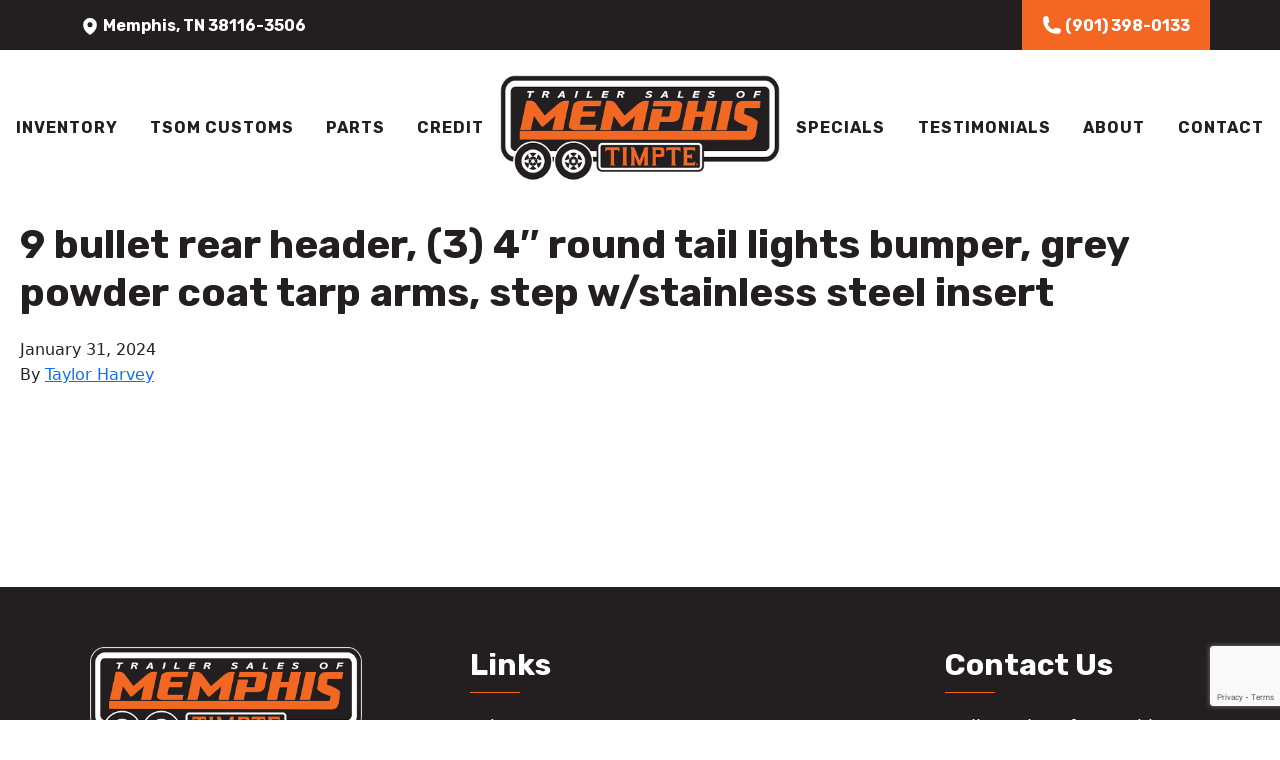

--- FILE ---
content_type: text/html; charset=utf-8
request_url: https://www.google.com/recaptcha/api2/anchor?ar=1&k=6LfErEIpAAAAAHhoTRSNuN52kyWKvyWvxxy7F_hc&co=aHR0cHM6Ly90c29tZW1waGlzLmNvbTo0NDM.&hl=en&v=TkacYOdEJbdB_JjX802TMer9&size=invisible&anchor-ms=20000&execute-ms=15000&cb=rkjx582p8bpf
body_size: 45785
content:
<!DOCTYPE HTML><html dir="ltr" lang="en"><head><meta http-equiv="Content-Type" content="text/html; charset=UTF-8">
<meta http-equiv="X-UA-Compatible" content="IE=edge">
<title>reCAPTCHA</title>
<style type="text/css">
/* cyrillic-ext */
@font-face {
  font-family: 'Roboto';
  font-style: normal;
  font-weight: 400;
  src: url(//fonts.gstatic.com/s/roboto/v18/KFOmCnqEu92Fr1Mu72xKKTU1Kvnz.woff2) format('woff2');
  unicode-range: U+0460-052F, U+1C80-1C8A, U+20B4, U+2DE0-2DFF, U+A640-A69F, U+FE2E-FE2F;
}
/* cyrillic */
@font-face {
  font-family: 'Roboto';
  font-style: normal;
  font-weight: 400;
  src: url(//fonts.gstatic.com/s/roboto/v18/KFOmCnqEu92Fr1Mu5mxKKTU1Kvnz.woff2) format('woff2');
  unicode-range: U+0301, U+0400-045F, U+0490-0491, U+04B0-04B1, U+2116;
}
/* greek-ext */
@font-face {
  font-family: 'Roboto';
  font-style: normal;
  font-weight: 400;
  src: url(//fonts.gstatic.com/s/roboto/v18/KFOmCnqEu92Fr1Mu7mxKKTU1Kvnz.woff2) format('woff2');
  unicode-range: U+1F00-1FFF;
}
/* greek */
@font-face {
  font-family: 'Roboto';
  font-style: normal;
  font-weight: 400;
  src: url(//fonts.gstatic.com/s/roboto/v18/KFOmCnqEu92Fr1Mu4WxKKTU1Kvnz.woff2) format('woff2');
  unicode-range: U+0370-0377, U+037A-037F, U+0384-038A, U+038C, U+038E-03A1, U+03A3-03FF;
}
/* vietnamese */
@font-face {
  font-family: 'Roboto';
  font-style: normal;
  font-weight: 400;
  src: url(//fonts.gstatic.com/s/roboto/v18/KFOmCnqEu92Fr1Mu7WxKKTU1Kvnz.woff2) format('woff2');
  unicode-range: U+0102-0103, U+0110-0111, U+0128-0129, U+0168-0169, U+01A0-01A1, U+01AF-01B0, U+0300-0301, U+0303-0304, U+0308-0309, U+0323, U+0329, U+1EA0-1EF9, U+20AB;
}
/* latin-ext */
@font-face {
  font-family: 'Roboto';
  font-style: normal;
  font-weight: 400;
  src: url(//fonts.gstatic.com/s/roboto/v18/KFOmCnqEu92Fr1Mu7GxKKTU1Kvnz.woff2) format('woff2');
  unicode-range: U+0100-02BA, U+02BD-02C5, U+02C7-02CC, U+02CE-02D7, U+02DD-02FF, U+0304, U+0308, U+0329, U+1D00-1DBF, U+1E00-1E9F, U+1EF2-1EFF, U+2020, U+20A0-20AB, U+20AD-20C0, U+2113, U+2C60-2C7F, U+A720-A7FF;
}
/* latin */
@font-face {
  font-family: 'Roboto';
  font-style: normal;
  font-weight: 400;
  src: url(//fonts.gstatic.com/s/roboto/v18/KFOmCnqEu92Fr1Mu4mxKKTU1Kg.woff2) format('woff2');
  unicode-range: U+0000-00FF, U+0131, U+0152-0153, U+02BB-02BC, U+02C6, U+02DA, U+02DC, U+0304, U+0308, U+0329, U+2000-206F, U+20AC, U+2122, U+2191, U+2193, U+2212, U+2215, U+FEFF, U+FFFD;
}
/* cyrillic-ext */
@font-face {
  font-family: 'Roboto';
  font-style: normal;
  font-weight: 500;
  src: url(//fonts.gstatic.com/s/roboto/v18/KFOlCnqEu92Fr1MmEU9fCRc4AMP6lbBP.woff2) format('woff2');
  unicode-range: U+0460-052F, U+1C80-1C8A, U+20B4, U+2DE0-2DFF, U+A640-A69F, U+FE2E-FE2F;
}
/* cyrillic */
@font-face {
  font-family: 'Roboto';
  font-style: normal;
  font-weight: 500;
  src: url(//fonts.gstatic.com/s/roboto/v18/KFOlCnqEu92Fr1MmEU9fABc4AMP6lbBP.woff2) format('woff2');
  unicode-range: U+0301, U+0400-045F, U+0490-0491, U+04B0-04B1, U+2116;
}
/* greek-ext */
@font-face {
  font-family: 'Roboto';
  font-style: normal;
  font-weight: 500;
  src: url(//fonts.gstatic.com/s/roboto/v18/KFOlCnqEu92Fr1MmEU9fCBc4AMP6lbBP.woff2) format('woff2');
  unicode-range: U+1F00-1FFF;
}
/* greek */
@font-face {
  font-family: 'Roboto';
  font-style: normal;
  font-weight: 500;
  src: url(//fonts.gstatic.com/s/roboto/v18/KFOlCnqEu92Fr1MmEU9fBxc4AMP6lbBP.woff2) format('woff2');
  unicode-range: U+0370-0377, U+037A-037F, U+0384-038A, U+038C, U+038E-03A1, U+03A3-03FF;
}
/* vietnamese */
@font-face {
  font-family: 'Roboto';
  font-style: normal;
  font-weight: 500;
  src: url(//fonts.gstatic.com/s/roboto/v18/KFOlCnqEu92Fr1MmEU9fCxc4AMP6lbBP.woff2) format('woff2');
  unicode-range: U+0102-0103, U+0110-0111, U+0128-0129, U+0168-0169, U+01A0-01A1, U+01AF-01B0, U+0300-0301, U+0303-0304, U+0308-0309, U+0323, U+0329, U+1EA0-1EF9, U+20AB;
}
/* latin-ext */
@font-face {
  font-family: 'Roboto';
  font-style: normal;
  font-weight: 500;
  src: url(//fonts.gstatic.com/s/roboto/v18/KFOlCnqEu92Fr1MmEU9fChc4AMP6lbBP.woff2) format('woff2');
  unicode-range: U+0100-02BA, U+02BD-02C5, U+02C7-02CC, U+02CE-02D7, U+02DD-02FF, U+0304, U+0308, U+0329, U+1D00-1DBF, U+1E00-1E9F, U+1EF2-1EFF, U+2020, U+20A0-20AB, U+20AD-20C0, U+2113, U+2C60-2C7F, U+A720-A7FF;
}
/* latin */
@font-face {
  font-family: 'Roboto';
  font-style: normal;
  font-weight: 500;
  src: url(//fonts.gstatic.com/s/roboto/v18/KFOlCnqEu92Fr1MmEU9fBBc4AMP6lQ.woff2) format('woff2');
  unicode-range: U+0000-00FF, U+0131, U+0152-0153, U+02BB-02BC, U+02C6, U+02DA, U+02DC, U+0304, U+0308, U+0329, U+2000-206F, U+20AC, U+2122, U+2191, U+2193, U+2212, U+2215, U+FEFF, U+FFFD;
}
/* cyrillic-ext */
@font-face {
  font-family: 'Roboto';
  font-style: normal;
  font-weight: 900;
  src: url(//fonts.gstatic.com/s/roboto/v18/KFOlCnqEu92Fr1MmYUtfCRc4AMP6lbBP.woff2) format('woff2');
  unicode-range: U+0460-052F, U+1C80-1C8A, U+20B4, U+2DE0-2DFF, U+A640-A69F, U+FE2E-FE2F;
}
/* cyrillic */
@font-face {
  font-family: 'Roboto';
  font-style: normal;
  font-weight: 900;
  src: url(//fonts.gstatic.com/s/roboto/v18/KFOlCnqEu92Fr1MmYUtfABc4AMP6lbBP.woff2) format('woff2');
  unicode-range: U+0301, U+0400-045F, U+0490-0491, U+04B0-04B1, U+2116;
}
/* greek-ext */
@font-face {
  font-family: 'Roboto';
  font-style: normal;
  font-weight: 900;
  src: url(//fonts.gstatic.com/s/roboto/v18/KFOlCnqEu92Fr1MmYUtfCBc4AMP6lbBP.woff2) format('woff2');
  unicode-range: U+1F00-1FFF;
}
/* greek */
@font-face {
  font-family: 'Roboto';
  font-style: normal;
  font-weight: 900;
  src: url(//fonts.gstatic.com/s/roboto/v18/KFOlCnqEu92Fr1MmYUtfBxc4AMP6lbBP.woff2) format('woff2');
  unicode-range: U+0370-0377, U+037A-037F, U+0384-038A, U+038C, U+038E-03A1, U+03A3-03FF;
}
/* vietnamese */
@font-face {
  font-family: 'Roboto';
  font-style: normal;
  font-weight: 900;
  src: url(//fonts.gstatic.com/s/roboto/v18/KFOlCnqEu92Fr1MmYUtfCxc4AMP6lbBP.woff2) format('woff2');
  unicode-range: U+0102-0103, U+0110-0111, U+0128-0129, U+0168-0169, U+01A0-01A1, U+01AF-01B0, U+0300-0301, U+0303-0304, U+0308-0309, U+0323, U+0329, U+1EA0-1EF9, U+20AB;
}
/* latin-ext */
@font-face {
  font-family: 'Roboto';
  font-style: normal;
  font-weight: 900;
  src: url(//fonts.gstatic.com/s/roboto/v18/KFOlCnqEu92Fr1MmYUtfChc4AMP6lbBP.woff2) format('woff2');
  unicode-range: U+0100-02BA, U+02BD-02C5, U+02C7-02CC, U+02CE-02D7, U+02DD-02FF, U+0304, U+0308, U+0329, U+1D00-1DBF, U+1E00-1E9F, U+1EF2-1EFF, U+2020, U+20A0-20AB, U+20AD-20C0, U+2113, U+2C60-2C7F, U+A720-A7FF;
}
/* latin */
@font-face {
  font-family: 'Roboto';
  font-style: normal;
  font-weight: 900;
  src: url(//fonts.gstatic.com/s/roboto/v18/KFOlCnqEu92Fr1MmYUtfBBc4AMP6lQ.woff2) format('woff2');
  unicode-range: U+0000-00FF, U+0131, U+0152-0153, U+02BB-02BC, U+02C6, U+02DA, U+02DC, U+0304, U+0308, U+0329, U+2000-206F, U+20AC, U+2122, U+2191, U+2193, U+2212, U+2215, U+FEFF, U+FFFD;
}

</style>
<link rel="stylesheet" type="text/css" href="https://www.gstatic.com/recaptcha/releases/TkacYOdEJbdB_JjX802TMer9/styles__ltr.css">
<script nonce="jjshsD7ZrVOP2rHexStcuw" type="text/javascript">window['__recaptcha_api'] = 'https://www.google.com/recaptcha/api2/';</script>
<script type="text/javascript" src="https://www.gstatic.com/recaptcha/releases/TkacYOdEJbdB_JjX802TMer9/recaptcha__en.js" nonce="jjshsD7ZrVOP2rHexStcuw">
      
    </script></head>
<body><div id="rc-anchor-alert" class="rc-anchor-alert"></div>
<input type="hidden" id="recaptcha-token" value="[base64]">
<script type="text/javascript" nonce="jjshsD7ZrVOP2rHexStcuw">
      recaptcha.anchor.Main.init("[\x22ainput\x22,[\x22bgdata\x22,\x22\x22,\[base64]/[base64]/[base64]/[base64]/ODU6NzksKFIuUF89RixSKSksUi51KSksUi5TKS5wdXNoKFtQZyx0LFg/[base64]/[base64]/[base64]/[base64]/bmV3IE5bd10oUFswXSk6Vz09Mj9uZXcgTlt3XShQWzBdLFBbMV0pOlc9PTM/bmV3IE5bd10oUFswXSxQWzFdLFBbMl0pOlc9PTQ/[base64]/[base64]/[base64]/[base64]/[base64]/[base64]\\u003d\\u003d\x22,\[base64]\\u003d\\u003d\x22,\x22FMKnYw7DmMKlK13CssK9JMOBOlDDvsKHw5xoBcKXw45CwprDoFd3w77Ct3DDsl/Ck8K7w5nClCZrGsOCw44yZQXCh8K9CXQ1w70AG8OPdgd8QsOYwpN1VMKkw7vDnl/[base64]/[base64]/wqrCpsOAw7nDuMO3w5Biw4nDgcKNwpJSw5/DmMOtwp7CtcOPcgg3w7fCtMOhw4XDvwgPNAxuw4/DjcOpGm/DpHTDlMOoRV/[base64]/w5PDkXwPw5BjwosEw6DCtEEmLcO3wr3Djkg0w7zCklzCncKeLG3Dl8OSHVhxd3MRDMKywpPDtXPCqsOSw43DslnDrcOyRBTDiRBCwp5xw65lwrjCusKMwog3MMKVSTTCjC/CqjHCiADDiVE1w5/DmcKyEDIew5ItfMO9wrYqY8O5T0xnQMODF8OFSMO6wqTCnGzCimwuB8O8OwjCqsKiwpjDv2VXwqR9HsO0F8Ofw7HDvzRsw4HDmWBGw6DClsKGwrDDrcOEwrPCnVzDgjhHw5/CsTXCo8KAMkYBw5nDosK/PnbCj8KHw4UWL1TDvnTChMKvwrLCmy4bwrPCuiDCjsOxw54pwrQHw7/DshMeFsKWw4zDj2gcL8OfZcKJHQ7DisKMYizCgcKkw5crwoksFwHCisOfwq0/R8ORwpo/[base64]/CpDPCjcKwcsOXwpLCmhphLxTCsT3DisK9wqpSw7vCgsOBwofDsQfDhsKZw4DCmTwRwo/CghTDtcKLCyECBAXDosOqVAzDnMKuwoEJw6fCnl46wo5Qw6/CjUvCo8Orw5TCmsO9KMO9LcOVBsO3I8K+w612ZsO/[base64]/DocO3w7PClsKfD8KgwpUSw7nCniYQasOMAcKIw6XCsMKgwoLDucOVZ8Kaw6nCuilMw6JXwpRRS0/DvUDDg0VhfBATw5RZHMO6M8Kuw69pDMKVb8OoWRsPw57Cs8KBw7/DpBLDvx3Dtntaw6J+wqdOw7HCnyInwq7CvhJpNMOBwr5pwrDCqMKew4ISwocsOsKOWUvDgzMJPsKdKjIkwoHCgcOQbcOOAmMhw619Q8KSMcKDw4trw77DtMObXTYuw6YAwqHChVHCp8KnbsKjBWTDtcOBw5QNw4AQw6/Ci2/DjFspw5MdEn3CjRcNQ8O2wrDDhQsZw6PCv8KAHGggwrbClsOmw4LCp8OCaEULwooFw5nDtjdga0jCgD/CusKQwojCsRlVEMKmB8OUwqXDlnTCrm/CvMKsIXM9w5hKLkDDi8OnVcOlw5zDjULClMK3w4QabWdiw7rCp8Owwp8tw7vDlEHDvgXDsm8Vw4TDg8Kuw5/DrsKcw4bCmgInw4cKS8K0AEHCuRXDhEQpwpECHlckE8KKwq9BKEU+SlrCli/CqcKKE8KeZEjCvB4Yw7V8w4bCtmNtw4Y+SRfCocKYwoVLw5fCisOMWHIGwqbDosKgw7B2FcOUw592w6XDjMOvwp0dw5x5w7zCisO9YinDtDLCj8K4f3tYwrdZCEHDlsKMAcKMw6VCw49iw4/Dn8K5w5ViwpTCicOpw4HCtGdOZhrChcK5wpXDpGZxw7BPwpXCr29kwoXCt3zDtMKZw4VZw6vDmMOFwpEsUsOoL8O6wpDDpsKdwrdFf3oow7h0w7/Cjg7DmiEWWzhXFn7Do8OUXsK/wogiU8KScsOHaBhAJsOKNh0twqROw6MfW8KPXcOewqbChXXDoAUEHMOlwpHCkQE/XsKqXMKrb3EBwqzDqMKESBzDm8Ktw4hnRSvDv8Ovw7BTUsO7ThTDgURsw5Jzwp7DhMOodsOZwpfCjsKCwpTCl3Rfw67CnsKPGS/[base64]/[base64]/Dt08DwrnCt8KmwohawobDj8ODw4YHRmPDqcOcw71UwqFQw5TDr1Fjw7RHwpvDqU4uwoNCFwLCnsKow65XbVwcw7DCusO+NQ1nIsKZw4Q8w4tMaRdtZsOVwoo2PVhQWD8Xw6BvecOYw750wroow5HClMKXw5wxEsKVVSjDn8Oww77CnsKhw7FpKMKqfsO/w4bCoB9WQcKsw4HDrsKfwrskwpHDhwctY8K9X0kSM8Ohw60JBsOea8OCWVXCtWlDD8K3UQnDo8O6EA/Cm8Kgw6LDi8KBF8Ocwq/DrETChsOMw6jDjDrDlW3CkcOeNMOHw4kleyRVwpMaChocw5/CgMKTw5/Do8K/wp/Dn8KcwoBQfcKlw57Ch8OhwqwgTCvCh1AdIGYRw44Zw6tBw77Ck1XDoGUCIxHDgcOCDWHCjTLCt8KRExXDiMK5w6jCpsKuO0R1f3NzJcK3w7UPBzjChXxJw6nDlUZPwpUZwpnDqsOfF8O4w4vDhcKOM3XDlMOnH8ONwqIgwpnChsKoFUzCnGsbw6vDllYhT8K/G31DwpXCsMOcw5rDusKQLkzCoDMdI8OGNcKUYcKFwpBIHm7DnMOew5DCvMOgw4DCm8OSw6A/HMO/[base64]/CjsKKECpUw7/DgcKxM3Y0VcODLsOycwPCszAqwrnDvcKbwpAbAz7DlMKhAMKxG1zCvyLDm8K4TBFhPiLDrcODw6o6wp5RCcKVd8KNwoPDmMKpPXZjwo42LsOyPMOqw4PCnH4bbMKZwq8wKV1aV8OAwp/CoTTDisOMw4XCt8Ouw5PCk8O5D8KTRm4YU27CrcKAw5U1bsKcw67CgD7CgcOqw6DDk8KUw7DDjsOgw5rCs8K/w5Izw55Dw6jCmcKnIyfDq8KiO21hw5sAXh0twqfCnEvDj0zClMO0w4ljGXDCqXNAw6/[base64]/[base64]/CryPDq8OhwoEJDUfDgnUnN8KlwoI3wqzDn8KJwpAHw58UIcO4H8KNwpdGBMK7wozCucKzw7Q7w5Fyw7w7wphUEsO0wrIXTCnCi3ELw6bDkhHCvMOvwoMeBnvCgWVlwrVCw6A0PMOCM8Opwr99w7Bow51swr1NeXTDiibDmy/DulBBw7/[base64]/wrcxw4PClSspw7XCpcO8wqXDiMOdwrbCtMKvJsKnD8K3TlE9XMOFBcKrDsKsw54CwqBhaRArasK5wogNa8Ksw47Dl8OOw6clEizCpcOhCcOpwq7DkkLDmigiwpE5wqZAwp47NcOyY8Klw6gQR2PDj1XCmHXCvcOCfT4xazNAw63Dp0R3H8KywpBGwps4wp/DlknCt8OyMcKkasKFPsKCwrogwoQ3a2UWAUt7wocNwqAcw71lUxzDjcO1csOmw5JXwojClsK8w47CiWNNwpLCgMK8I8KJwoTCosK/V3bCm0fCqsKNwrHDq8KPVcOyHirCk8KfwoPDuB7CvMKsODrCtsOIUBgYw7Erw5/[base64]/CMKowpnDkwXCoQgoR2EHw5bCt8OjDQ/DicKAA1rCuMKfExrCnybDmmjDqy7Ch8Kiw6Y8w6/DjlFNKDzDr8OSWMO6w64UdEDDlMKlFDwtw5skPyYsFFo4w5TCssO5wqt+wojCh8OwRcOGAMKQBS3DkMOvMcOCGcO8w59/WBXCoMOkAsORFMK4wqpHHzZkwqzDj1c3SsOZwq/DmMKmwptxw7DCrT9hBGFKLcKgAsKDw6UXw45+YsK3d3ZXwoLCnk/[base64]/Dl3/Cs8OAwqjCiQbCtMOLccKcHwHDgjTCoR3DiMOBK0Znw4jDucOow4poTRFqw5fDtWXDsMKEf37CmMOFw7TCtMKww6/CgMK5wpMwwqPCvmfCuiTCi3LDmMKMECjDoMKNBcOYTsOTCXVBw4fCj2HDvxIpw6jCksOkwr1zGMK5LDZvKsKKw7cIworCicORMMKpcTFdwqDDu0/Dm3gQIB3DvMOHwrhhw7NOwpPDnHbCqsOvS8KRwoIMGMKkJ8KQw6XCpnRmA8O1dW7CnAfDkDcRYsOiw6/Ds2YkacKewqB+EcOSWg3Dr8KrFMKSY8O9Pg3CpsOnNcOiRVMWekTDv8KQPcK2wqNsEUoww5ElcsO9w77Dp8OCOMKNw6x/Mk7DsG7Ck0wXBsKAMsOfw6nDryXCrMKsPsOHClPCpMOTIW0qYDPCjAXDicKyw7vDkHXDu2hnw7pMUyB8ElBgWsKPwo/Dn0zChz/[base64]/Dm8Ofwr5cOMKSwrYVIMKCTTVGworCj8OSwo/[base64]/YHFPw6c0wrY/[base64]/CnXYiIhPDlMKoP3nDn8KsTkrCti4MScKzSCfDm8KrwobDtV4/KMKQIcOPwqYbw63ChMOfZXscwqTCu8KowokpdyvCv8KFw7xuw7fCq8O5I8OQUzZKwoTCocOJw7NQwpjCmn3CgRMVRcKjwqo6BXkkA8KFWcOQwpPDj8K2w6LDuMKrw5NkwoHCs8OZG8OcFcO4bB/Cs8KxwqBBwos2wrQAZSXCgirCpgp6I8OILWvCm8OWbcKWHW3CpsOFQcOCQHHCvcO5a17Cr03DmsO5TcKpEC/[base64]/DvsOawp3ClHLDuMOHwrxoIgpfwqPCgMOLw63DkT00Pj7CuWUfYcKnGMK5w57CicOzw7Bwwq1PUMOpSy3DjjzDsV7CgsK+H8Omw6BCFMOMasObwpTCucOMI8OKY8KIw7jCskQtFsKvbjPCvl/DsXnDuX8rw50XHX/[base64]/LcOiw7DDsQ/Dl8OFw6TCi3fCj8KawpAuHVbCuMKgBsKJX3RXw7FEwpTChsKqwrHCqsKxw7ZSVcKZw4xNaMKiEVNhZEjClHDCrBjDkcKBwq7ClcKuw5LCjUV2b8OqS1PCssKzwrl3J27DnFvDuW3DmcKXwo/DmsKpw75/PBfCsTbCrVFmCMKswoDDqCjCvW3CsHhjIcOuwqsoBCgXAsKXwpcJwrrCtcOOw54twqPDjyIawpbCkxDDrcKnwrILU3/Cj3DDhCfDpEnDvcOSwpMMwqDCtF8mPsKyNVjDvT9DQAzCnQPDi8O2w43CpcOVwoPDhFnDhW0VX8O9w5DCv8O4esKcw7JvwojDhsKAwqhLwo81w6ROCcOCwoxNaMO3wrMQw5ZsRsO0w6Jhw6rCiwhfwrjDqsKyfHXCsiN7NRvCh8OPYsOTw6XCqMO2wolVI1fDvsKSw6/CicKgKsO+MwfCrGsXw7JJw7fCscKTwqLCnMKARMKmw45Owr4rwqLCu8Ofb1hTG1dxwo4twrU9w6vCl8KHw6XDrxjDhkjDjsKTFS/Cm8KMAcOtVsKCTMKaayvDscOiwq0nw57CrXdzBQvCpcKLw5wDVcKCYmXCvhvDj1E5woJ2bitWwqgaPsOQPFXCjw3CgcOEw5B3w58aw5LCpifDm8K3w6Y8wrRDw7NFwo0wGRTCssKCw58wDcK+HMK/wodfAzNUCUcbBcOcw64jw4rDolM2wpfDgUNdXsKyJMKwL8KJI8Ovw5JPSsOnw4Aaw5zCvThBw7N8SMKuw5ctIT4Hwqk/[base64]/B8KvwqTDokPCsikQLcOxMQLCtVbClFkFeX7CosKxwooUw4dMdcOUSXPChsOsw57Dl8OZTBvDmsOXwp90wqheLEdkJcOpVSZDwojDvsOnXjwnTnlVHsOIUcO2Gj/[base64]/w4FgZsOENzEYwrfCmMKxXjXCgwJwNMOzelvDvMKyw5VuTMKmw75sw5bChsKqMhY1wpvCucKZZBlqw7bDulnCl3DDt8KFDMOJFgEow7XDkwjDlT7DjhJuw75TOMOTwr7DmxVzwrhqwpUKdMO1woZyGQ/[base64]/AMO5w5PCpMOhw6bDtcKcwozCkWxkwpQ4PcKGw7wBw6c/[base64]/ChcOuC8KSwoDDmCzCosKxNMOUB31rScOVfcKiZSQuXcKPNcKywrzDm8KJwqnDuld2w4ZnwrzDv8ODOcOMCcKEO8KdH8OoQMOow6rDsTnDkV3CtXg9e8KEw4/DgMOdwrTDmMKWRMOvwqXCo1MXIBjCogfDvEB5KcKmwoXDsQjDgiUCGsOuw7h6w7lxAQXCpkofdcKywrvDmMOuw71MWsKfJ8Kawq9fwocRw7LDvMOEwrFeYGbCucO7wpMCw4wMFsOXe8KlwozDmw89ZcKRLMKEw4nDq8OAYhpow7bDowzDkSvCly5BGUl/LRnDmsOvNAoMwqnCtU3CmDvCksKTwqzDrMKHbRnCqQ3Ckh1uT3bCowLCqxvCrMOxKhDDp8Kaw7/Du35Ww6Zew7bClQ/[base64]/Cv8KTw4hTw5QYbSt/wqLDukjDtsOLw5lVwqhcZMO5PsOxwrkMw68twr3Dmi3DsMKIExlEwpDDnwjCh3fCqgHDnFTCqzDCs8O6w7VKT8OXF1RTIsKof8KPHih1JAHCqwPDmcOQw7zCnC1Iw7YcUngiw64owrdYwobCvH7Cm3F8w5kMbUDCg8OHw5/DhcOBEHZxeMKJPmcnwqFOQcKLRcOVdMK/w7Zdw7fDiMKfw7dSw75daMKjw6TCgybDgThnw6HChcOIN8KZwoZzIXLCjwPDrsKsH8O1FcKUMgPDom85C8O8w6TCtMOxwrJ5w7LCvcKbfsOVPXtTL8KILgcvaUXCmcKiw7orwpvDtgXDhMK/[base64]/[base64]/DpXHCuMKOe1nCusKYFwJYMMKkcMKcYcOnw5Ykw5TCg2tsKsK6QMO6GcOeQsOhBCXCgnPCjHPDn8KmAMOcF8Knw5pSKcKHU8OHwqc5wpkYBEg/bsODaxbCgMKlwrbDhsKRw6XCtsONGsKCSsOiTcOUH8OiwqFCwoLCuAPCnEd1S1vCr8KOYW/DgAo/[base64]/DssORwozDo8OPw5d5w4TCucOvw4vDtMOoUXt/w4I0AMOXwovCiyvDiMOJwrFjwrhaRsObF8K5NzDDgcOZw4DDuEc4Mi8aw5xsYcK8w7TCvMOeWC1kw5RgfcOaf2vDg8KDwrxNI8OnVnXDscKJI8K4OlA/bcOMCWk3DBIUwpLDqcKDBMOFwr8HOCTCgXbCuMOnSxguwogFHcO3JwLCtMK7aSscw7vDtcKvfRBoOcOow4FoM1RPJcOhOXXCjV/Cjyx8fBvDpmMKwp9owr05dzlVYAjDv8OWwpcUNMOmJVlRIsO/JGRRwqBWwrzDqFICBkrDqF7CnMKDOsO1wqHCqlczQsKGwq8PQMKHOXvCh2ZNY24iAALCt8Kaw7/CpMKcw4/[base64]/wpwyJsODewzCuApAwp1WeUfDtArClwrCvMOVEcKHF17DosOvw6LDukkDw53CvsOWwoDCo8OcVcKuO31NEMK5w4Q5HjrCmUjCiUDDncOpDEEWwrRKdj1pWcOiwqXCncOtZ2jCuykLZA8EJk/DhU8EEBPDt3DDmC5mOm/CtcOZwoTDmsK4wprCrUlLw6DCucK8wpMzWcOeRMKdw5Y1w7Jnwo/DisOhwqhUL35uTcK/[base64]/[base64]/DpcKtD3Zmw61cwoIZw6kRw5ZIX8OgDUbDk8KFHMO+MU1rw43DlBXCvMK5w4x/[base64]/w6nCnlzCqVlrwoLDrcOjw4Naw5U4cMKHfcKAw73ClQ/CgUXDt3LDgsK1fsOrQMKrAsKCI8Oqw5JTw6nCh8Krw5XCo8OCwoDCrsO3TzgJw6p5fcOSEyrDvsKYeVDCv0xjVcO9O8ONacKfw69Qw64uw7x8w5RoQ10mNxvCrHhUwrfDpMKlWgjDmgzCiMO0wrx9w5/[base64]/[base64]/DhMOpIwvCmzXDlmMmXsKTw4M/w6PDrHbCq8Kow7nDh8ObScOTwqt5wpjDtcOEwoJow7PCqMKxNsOjw7kJYcOOVSxew5XCtsKNwqAVElfDuG7Cqyw+VDlbwovCtcObwoHCrsKQc8KSw4fDvlc8OsKAwqtiwpzCrMKfCjXCgMKjw57CizEEw4PCiGVcwponCcKEw6Q/JsO4VsKaAMO5DsOuw7nDpTfCssKwUkBUEgLDsMOeasKgEj8ZSwZIw6YKwqxjWsOLw5kgRzZiM8O8Y8OPw5XDigbCi8KXwpHCpgXDkxvDj8K9JsOMwqRjW8KgX8KYTzLClcOJw5rDhydGwr7DjsK5Ag/Dh8KDwpvChAbDnMKxfkMZw6V8C8O5wqI7w5PDvxjDhBIQZsK9wosjJcOwXEbCtihGw6jCvcONfcKMwrHCqk/DvsOzHCvCkTjDusKnEMObR8K9wq7DocKXKsOpwqjCt8Kgw4PChwLDg8OBJXR8bWLCpk5bwoBswroJw4zColVDMsOhU8O/[base64]/DhcO6ckUxwr/Ch8OVw7jDmihfSMKpwqpNw6EOPcOQGcOWR8KuwpQ+NcOZGMK/TMOiwpnChcKfXyUxdTh4MwRmwplLwr7DhcK1esOZRVXDgcKWZ3Y1WcOHWsOzw57CtMKDVR5mw4HCow7DgjHCpcOgwprDvypFw6gBCjvChlDDhMKPwqpiIS0hFDjDi0PChlTCrcKtU8KAwqrCpy4kwrjCqcKLXMKTFcO/[base64]/NsOew6dKwpMgwpTDv8OOIHMlGcOyRRXDvnjDg8OLwqBEwps1wp0/w43DvsOow7fCrFTDlVPDr8OUZsKyIjdzFH7CgC/ChMKTMVINeSAIfG/Cu24qJ0sAwoTDkMKTH8ONDwcSwr/DoWrDpFfCgsK/wq/[base64]/GlbCgcOhw7NDwqQ9QhfDo8O6LRYeNkPDmCzCgR4cw7MhwqNJEMO8woJCfsOrwpMuRsOew6w+YFMEFUhhwpDCvD0RM1bCr3AtDMOWCyc0NBtKczImCMKyw7DDusKMw7NhwqIPdcOiZsOlwqVhwpfDvcOICFgwTy/DrsOFw6JwNsOGwpvCphVzw5TDp0LCkcKhAMOWw5FoB2UNBB0fwr9iciPDk8KtG8K1bsOZNcO3woHDlcOEK08XRUTDvsOHTnDCpkLDgA8Qw6dECMOgwqdyw6zCjnlow5TDpsKGwpZ6PsKpwqnChU3DnsKmw6VCJDkTwqLCqcODwrvCkhYpUkEyGG/DrcKYwp/CvcOywrF/[base64]/CjGbCtMOfw7FnVkV3wrxoH8KhQ8O/wpdEGlARa8KGwqogQEN8JlPDsh3Do8OnOMOOw5skw4NnTcOSw740LsOpwrABFCrCicK/[base64]/wqjCvTbDpGfCpFE6RsOtWsKzwodeEljChE99w7V0wqXDqAUzw7nCqAvCjCFeWW/[base64]/[base64]/KmV8SSAswpXCoMObNMKySj8SO8OcwoDCk8KXw7bCscOFwpRxLT/DhwMgw44tHcOPwoTDiRLDgMK8wrgFw4zCisO0XR7CusKhw7DDp2UGP1LCjMOHwp4pBEVgT8OOwojCusOTEmMRw6nCssOBw4zCssKpwpgfJcO0esOew74Qw67DjDp1RwZvHMODai7CqMKRXmNuw6HCvMKIw4heCTTCgB/[base64]/[base64]/wrjCuzRHEFnDoQrCu8KCwpA7woItBRRHIMOBwp9kwqZkw5NhKjVfcsK2wrBTw5bCh8OjDcKFIERle8OYBD9bfAjCnsObFsOLP8ORBsOZw5zCvcKLw4gmw5F+wqDCqk8caUBsw4XCj8KHwrgTw7YHCmoKw6nDnm/DicOGT2jCkcOzw4rCmiDCrn/[base64]/CpEYew5jDuEzCnsKKPMOew50bw7MgYDotZyNWw6vDkC8Sw63CpAjDjHdDYW7ChsOBb0fCjcOIRsOiwpZDwoTCm1lSwp4Dw6pGw5TCgMOiX2/CocKww7fDohXDkMKJw5TDi8KLUcKjw6LDthApNMKOw7RRAWohwp/DgAPDlQIrKGDCsznCvGheEMOjL047w4IVw7MOwo/CmSjCiVDCv8OzOytKOMKoUjDDoGkVG28tw5DDjsO3dDV8dsO6ZMKQwoJgw4rDpsOuw5J0EhMRP155PsOwS8KeBsOcA07DuWLDpErCqGVaDhMxwpF/R1/DlFpPN8KPwolWSsKww4oVwr1ywobDj8K/woLDpmfClGvCnWkow5J6w6bDuMK1w63DoTJcw7rCrxPChcKewrMaw4rCuWTCjTxyamIgMxbCq8KHwrRPwp/DuQLDocOiwq07w4/DiMKxIMKBbcObMzrCkwYtw7TCi8OTwofDgsOQPsOYPAc/wqtkPWrDtcO0wrxiw6PCm3HDuFbDksOfPMOowoJcwo0SBUjCsGTCmAJvUg/DrGTDucKeERnDkl4jw4PCnsODwqTCg1V4w4ZlUE/DhQl1w4rCicOnJsOxbw1rGGHCmBbCt8OBwovDqMOswo/DmMOVwpI+w4XCg8O/UDw6wo5pwpnChG7CjMOMw6J8AsOJw74zT8KWw7xSw4glfFnDqcOIWMK3C8Ojw6LCqMOxwrN0IVokw6vCvVdfVifCncOHI0xKwqrDvMOjwrQTE8K2An9/QMK+GMKlw7rDksKXLsOTwprDiMKyaMORZsOvQjV8w5YTJxgsWcOqC1xsfCDCtcKkw5wsUHMxH8Kkw5nCiylfcUNAXMOtw4bCkMOowrXDgcKtCcO4w63CmcKWV3PCo8Ofw7jDhcOywo9JdcOFwprChl/DqjzCh8ORw6DDp3LDkV4ZK2Qaw5Y0L8OmJMKlw45Tw6JowofDlMOCwr8rw4XDth8Dw6QXH8KdAzjCkXlww5AGwokrSRvCuQU5wqgaccOOwokeNcOfwroXw4ZUdsKyAX4CPMOOMcKOQWwow4ZuYX7DvcORMsKxw7jDsg3Dv2PClMO9w6/DnlBASMO6w6vCgMOSbsOWwotDwobDusO5RcKOAsO/[base64]/[base64]/wrZIwpjCicOTw6Izw6QkwpdYw5bClsObwrDCnDDDlsKlPjzDoj/CpRvDuwXCtcOAFMOHGMONw5bDqcK7YhbCpcK4w5EmSE/[base64]/Cq3/DmcObScKdAwY1d3bCm8Otw4PDkMKHwovCsR3DoGIXwos2YsKlwrjDhm/[base64]/w4rCnnkvUmhRwozDjQDDkcKswojCsgfCkcKaDwvDuydrw61Uwq/CsArDhcKAwqDCgsK6NXE7I8O3Dl4ww5bDvcK5ZCcMw5MZwqvCkMK8ZlsXNMOJwqdcEsKAPCwkw4zDjcOnwrttS8K/WsKfwqNpw6AlZsOww6d1w4DClMOeBEjCvMKBw5xlwpJDwo3CpMO6DHVeO8O1PcKuH1/CtAnDs8KmwqJewok7wp3CmlE7bnDCjMKHwqXDu8Ohw5PCriABK0Yaw5Imw6zCpXNqDHvDsFTDvcOfw4LDtTDCgsOKBm7CjsO8XhXDlcOgw7QGe8KMw7LCt2XDhMOVasKja8ORwpvDr0nCvsKNTsOKw7nDlgpKw4VmcMOWwr/Cm0cHwrJ8wrrCpmrCsCFOw6rCk2/Dgy5UEsKIFB3ComlfCsKdHVcSCMK4OsK1ZCzCjSjDp8OcWUJ2w6t4wrkAFcKSw47CqcKPYi7CjMKRw4wvw7ANwqI8QAnDr8Kpw71EwqHDunjClHnCusKsDcKEcQtacwpMw4LCrBoQw5PDksKHw5nDsSpGdE/[base64]/N8Kzw54XQGwzGFvDisKjMcKmwpDCkCvDmMKWwpvDoMKJwpTDtQMcDAbDizDCpnsqBCp5wrxzYMKeFHdLw53Cp0nDuVTCnsKKJ8KLwqYydcOEwovCsErDjgYnw47CnsKReUMLwr3CimdJfcKMJm7DmsOlE8OmwoMhwqc6wp5dw6LDmzjDh8Kdw4EkwoHDi8Khw6FsVw/[base64]/[base64]/Dl8KfIQPDmMOOwo7DucK1VAhow6RvNTdsAD/DkARBfwB3woLDgHA9WnxwasODwq/[base64]/[base64]/cxQRw5gTDcKmw4LDujUlw6TCg2NXJDHDuMKiw7LCiMO8w5tNwpHDpnRXw5nCrsKfEMO+wo5Ow4LDgDTCusOTEhUyRcKTwoBLU0c7wpMaFXoPTsK6CcO2w6zCh8OqF0wAMygxN8Ktw5xcwoBdL3HCv18kw5vDlX0Iw7g7w53CmmQwYGLCisOww6FAFcKywp/CjkbDpMORwp3DmsORfsKnw5fCiEodwoZkYcOuw7/Dr8OiRXcRw4nDhSbCnsOXHDXDvMOawrbDlsOiwqHDm1zDo8Kgw4TCn0ArNWwOchBtLMKtA0U8Nh47CCzCui/Donl6w5XDoyo6IsOSwoQbwrTCoT3CnlLDr8KVw6p+b2pzUcO8Z0XCs8OxWV7DhMODw5wTwrsEQ8Krw5JIbsKsbgZGH8KUwrXDvi99w6rCuRPDhUfDoGnDjsONw55mw5nDuSbCvRp+wq9/[base64]/ClVlvw48mw5Aowq3CvBUJDinDs8OXw5Acwr/Dv8Kcw7xgT2Biwo/DvcKxwrDDscKUwoNLR8KJw6fDusKjV8OjEcOrIyB8P8Ouw5/[base64]/CqBLDicKJwofChMKNwp1IwqMebsO3UcOdWQQ/woFOwoNGLzbDhsOrLURbwrPDikDCogjDkljCkhrCpMOPw5kxw7JKw4ZiRCHChl7CljnDoMODVh85csKpR2csERzDgXxtCCLCoyNKOcO/[base64]/w6LCtXXClcOLPsOXPsO0GGlew4YGGcONIMOPbMKqw5rDu3LDkcKfw6NsA8O9NUTDnElWwp4bZcOlLiB0a8OJwqJrUkTDujLDm2bCjCLCiGpZw7YKw57DmA7ChDwTwopzw4bCvzjDv8O8Z1jCglTDj8OWwrvDpcONEmTDksK/w4IjwobDhcK0w6bDsjZoOzEOw7cTw7gkJ1HCjQINw6zDssKtHSRaX8KJwp/Ds31wwrshbcOzwrdPdivCuijDgMOkacOVClYbScKRwrgww5nCqAJZV2dfMX1Dwq7Dtghkw4Nvw5p2eFzDn8OJwq/[base64]/DqWbCgV/CtcKfwrldZMKjWsKNw7F7wrnDoBXDm8KBw5rDrsOaD8KbWcKaYz4rwpnCqzvCnxrDil98w7MHw4nClcODw59PF8KLecOtw6TCpMKGRsKpwrbCrGHCr1PCjwDCmlJZw5pdZcKmwqt6aXkawr/CrHZXXzLDrwDCr8KrRUZqw4/CjmHDnTYdw5Zcwq/[base64]/wq/Ct8K8wq5+VsKzwpjCmRHDmEHDqgrDmATCosOeVsKFwoLDhcOCwq3DmMO6w4PDs3HCqMOLJMOzXRjClcOIc8KCwpMnCkFVOcOHXcK+LQsGbXDDs8Kbwo/Ck8KqwoY3wpwzOivDkFzDklLDkcKpwobDh1tNw7xyUyQFw7vDsB/Dij5GI1LDqjxOw7rCgw3CtsOhw7fDjgzChsOvw69Jw403wpQbwqjDiMOSw6DCgjx1PCt3ajs5wpvDpsOVw7PChMKAw5/DjEfCkTkdbkdZZMKQK1fDqTZZw4/Cs8KfMcOBwrQDGcKhwoXDrMKRwqQ4wozCucOhw47CrsKMFcK2PzDCu8KtwovCvQPDjGvDhMOxwp7CpyFDwqhvw75fwpLClsOCeRhIBC/DiMKnOQjCosKtw77DrH82wr/Dv0PDjsKCwpzChE3ChhkGAnsKwo/DsU3Ch2FaE8Oxw5c8BBTCrUtXSMK9wprDi2VPw5zCq8OIR2TCoCjDrMOVVMKvQj7Dm8OLHW8bAmBeam5Pw5DCtRzCgGxFw5bCtnHCil5fE8ODwq3DmUnDuV8Dw6rDmsO/EwnDvcOWfMOcZ3MkaRPDggFZwoUswqjDmQ/Dk3EzwqPDkMKVeMKmFcKNw63DjMKTw6JsIsOjF8KxcmrCly7Dvm8MWh3CpMOtwqY2UWshw7/DgH1rZCrDnggsDcKUBWR0wobDlCnCgWV6wr5qwp8NG2jDmMOAW18IVCBAw5LCugQqwpfCi8KgTyrDvMKuw63DqRDDkUfCsMOXworCg8KRwpoQUsOWwrzCs2jChW/CtnXCpwhxwrdIwrHDqTXDs0EzB8KuPMOuwqVr\x22],null,[\x22conf\x22,null,\x226LfErEIpAAAAAHhoTRSNuN52kyWKvyWvxxy7F_hc\x22,0,null,null,null,1,[21,125,63,73,95,87,41,43,42,83,102,105,109,121],[7668936,123],0,null,null,null,null,0,null,0,null,700,1,null,0,\[base64]/tzcYADoGZWF6dTZkEg4Iiv2INxgAOgVNZklJNBoZCAMSFR0U8JfjNw7/vqUGGcSdCRmc4owCGQ\\u003d\\u003d\x22,0,1,null,null,1,null,0,0],\x22https://tsomemphis.com:443\x22,null,[3,1,1],null,null,null,1,3600,[\x22https://www.google.com/intl/en/policies/privacy/\x22,\x22https://www.google.com/intl/en/policies/terms/\x22],\x223ANhnG0J+8esG5QOoSFA8oI+hCi3tXMhXpJLg0lgEQE\\u003d\x22,1,0,null,1,1764346886456,0,0,[174],null,[235],\x22RC-qwndLF0-HgqZNQ\x22,null,null,null,null,null,\x220dAFcWeA77Hw_IrP-K9DivifC8Pz5InLS2nP5Xw1xboB-oApprImJBZOYdE4YEguPX3Ym_Uu_NopSaPkDKMu3Sba6d1B8ZK9_6eA\x22,1764429686347]");
    </script></body></html>